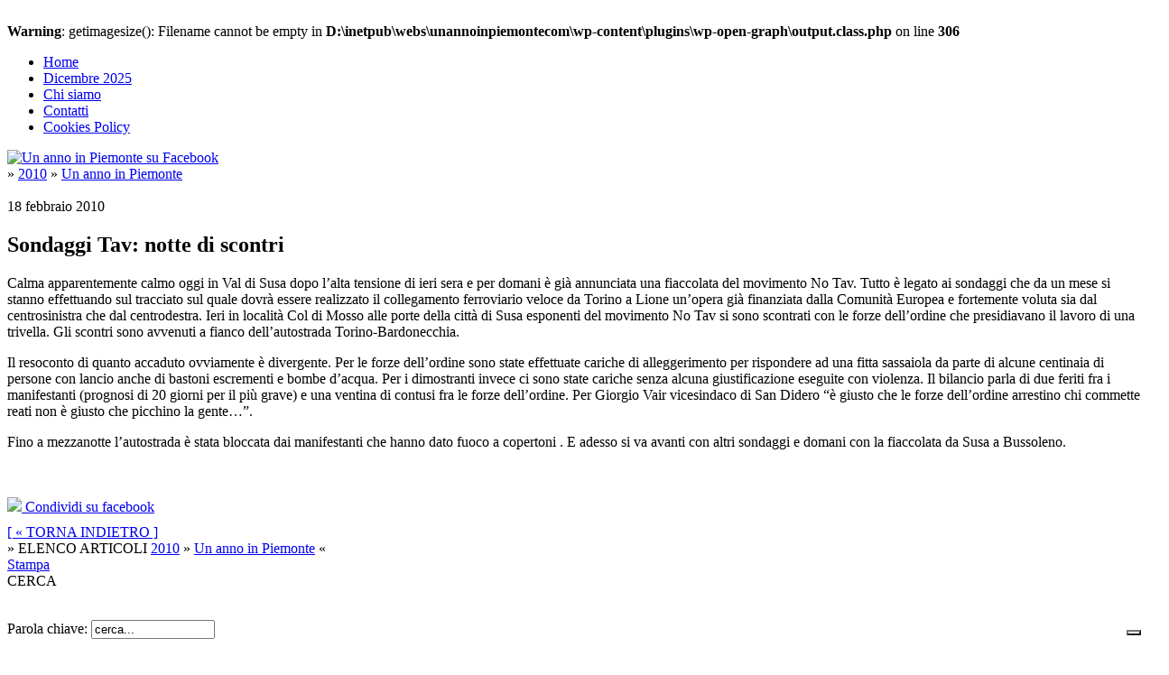

--- FILE ---
content_type: text/html; charset=UTF-8
request_url: https://www.unannoinpiemonte.com/?p=5109
body_size: 23264
content:
<!DOCTYPE html PUBLIC "-//W3C//DTD XHTML 1.0 Strict//EN" "http://www.w3.org/TR/xhtml1/DTD/xhtml1-strict.dtd">
<html xmlns="http://www.w3.org/1999/xhtml">
<head>
    <meta http-equiv="Content-Type" content="text/html; charset=UTF-8" />	
	<meta name="generator" content="WordPress 4.0" />
	

	
<title>
Un anno in PiemonteSondaggi Tav: notte di scontri - Un anno in Piemonte	
</title>


	<link rel="stylesheet" href="https://www.unannoinpiemonte.com/wp-content/themes/freshmagNEW2/style.css" type="text/css" media="screen" />
<!--[if IE]>
<link rel="stylesheet" href="https://www.unannoinpiemonte.com/wp-content/themes/freshmagNEW2/includes/css/ie.css" type="text/css" media="screen" />
<![endif]-->
<!--[if lt IE 7]>
<script src="http://ie7-js.googlecode.com/svn/version/2.0(beta3)/IE7.js" type="text/javascript"></script>
<![endif]-->

	<link rel="alternate" type="application/rss+xml" title="RSS 2.0" href="https://www.unannoinpiemonte.com/?feed=rss2" />
	<link rel="pingback" href="https://www.unannoinpiemonte.com/xmlrpc.php" />
    
		<!--IUB-COOKIE-SKIP-START--><script type="text/javascript">
var _iub = _iub || [];
_iub.csConfiguration = {"enableUspr":true,"floatingPreferencesButtonDisplay":"bottom-right","perPurposeConsent":true,"siteId":2492338,"usprApplies":true,"usprPurposes":"s,sh,adv","cookiePolicyId":80374377,"lang":"it", "banner":{ "acceptButtonCaptionColor":"white","acceptButtonColor":"#0073CE","acceptButtonDisplay":true,"backgroundColor":"white","closeButtonRejects":true,"customizeButtonCaptionColor":"#4D4D4D","customizeButtonColor":"#DADADA","customizeButtonDisplay":true,"explicitWithdrawal":true,"listPurposes":true,"position":"float-top-center","rejectButtonCaptionColor":"white","rejectButtonColor":"#0073CE","rejectButtonDisplay":true,"textColor":"black" }};
</script>
<script type="text/javascript" src="//cs.iubenda.com/sync/2492338.js"></script>
<script type="text/javascript" src="//cdn.iubenda.com/cs/gpp/stub.js"></script>
<script type="text/javascript" src="//cdn.iubenda.com/cs/iubenda_cs.js" charset="UTF-8" async></script>

			<script>
				var iCallback = function() {};
				var _iub = _iub || {};

				if ( typeof _iub.csConfiguration != 'undefined' ) {
					if ( 'callback' in _iub.csConfiguration ) {
						if ( 'onConsentGiven' in _iub.csConfiguration.callback )
							iCallback = _iub.csConfiguration.callback.onConsentGiven;

						_iub.csConfiguration.callback.onConsentGiven = function() {
							iCallback();

							/* separator */
							jQuery('noscript._no_script_iub').each(function (a, b) { var el = jQuery(b); el.after(el.html()); });
						}
					}
				}
			</script><!--IUB-COOKIE-SKIP-END--><!-- Library initialization -->
			<script type="text/javascript">
				var _iub = _iub || { };

				_iub.cons_instructions = _iub.cons_instructions || [ ];
				_iub.cons_instructions.push(
					[ "init", {
							api_key: "fy3FhxynLWDPj7s0mypVvU8F7JYm7Wgs",
							log_level: "error",
							logger: "console",
							sendFromLocalStorageAtLoad: true
						}, function ( ) {
							// console.log( "init callBack" );
						}
					]
				);
			</script>
			<script type="text/javascript" src="//cdn.iubenda.com/cons/iubenda_cons.js" async></script>
<!-- This site is optimized with the Yoast WordPress SEO plugin v2.0.1 - https://yoast.com/wordpress/plugins/seo/ -->
<link rel="canonical" href="https://www.unannoinpiemonte.com/?p=5109" />
<meta property="og:locale" content="it_IT" />
<meta property="og:type" content="article" />
<meta property="og:title" content="Sondaggi Tav: notte di scontri - Un anno in Piemonte" />
<meta property="og:description" content="Calma apparentemente calmo oggi in Val di Susa dopo l’alta tensione di ieri sera e per domani è già annunciata una fiaccolata del movimento No Tav. Tutto è legato ai sondaggi che da un mese si stanno effettuando sul tracciato sul quale dovrà essere realizzato il collegamento ferroviario veloce da Torino a Lione un’opera già &hellip;" />
<meta property="og:url" content="https://www.unannoinpiemonte.com/?p=5109" />
<meta property="og:site_name" content="Un anno in Piemonte" />
<meta property="article:section" content="2010" />
<meta property="article:published_time" content="2010-02-18T13:28:18+00:00" />
<meta property="article:modified_time" content="2013-09-02T13:29:02+00:00" />
<meta property="og:updated_time" content="2013-09-02T13:29:02+00:00" />
<!-- / Yoast WordPress SEO plugin. -->

<link rel="alternate" type="application/rss+xml" title="Un anno in Piemonte &raquo; Sondaggi Tav: notte di scontri Feed dei commenti" href="https://www.unannoinpiemonte.com/?feed=rss2&#038;p=5109" />
<link rel='stylesheet' id='xyz_cfm_short_code_style-css'  href='https://www.unannoinpiemonte.com/wp-content/plugins/contact-form-manager/css/xyz_cfm_shortcode_style.css?ver=4.0' type='text/css' media='all' />
<link rel='stylesheet' id='jquery-style-css'  href='https://ajax.googleapis.com/ajax/libs/jqueryui/1.8.2/themes/smoothness/jquery-ui.css?ver=4.0' type='text/css' media='all' />
<script type='text/javascript' src='https://www.unannoinpiemonte.com/wp-includes/js/jquery/jquery.js?ver=1.11.1'></script>
<script type='text/javascript' src='https://www.unannoinpiemonte.com/wp-includes/js/jquery/jquery-migrate.min.js?ver=1.2.1'></script>
<link rel="EditURI" type="application/rsd+xml" title="RSD" href="https://www.unannoinpiemonte.com/xmlrpc.php?rsd" />
<link rel="wlwmanifest" type="application/wlwmanifest+xml" href="https://www.unannoinpiemonte.com/wp-includes/wlwmanifest.xml" /> 
<meta name="generator" content="WordPress 4.0" />
<link rel='shortlink' href='https://www.unannoinpiemonte.com/?p=5109' />
<br />
<b>Warning</b>:  getimagesize(): Filename cannot be empty in <b>D:\inetpub\webs\unannoinpiemontecom\wp-content\plugins\wp-open-graph\output.class.php</b> on line <b>306</b><br />

<!-- Open Graph Meta Data by WP-Open-Graph plugin-->
<meta property="og:site_name" content="Un anno in Piemonte" />
<meta property="og:locale" content="it_it" />
<meta property="og:type" content="article" />
<meta property="og:image:width" content="" />
<meta property="og:image:height" content="" />
<meta property="og:image" content="" />
<meta property="og:title" content="Sondaggi Tav: notte di scontri" />
<meta property="og:url" content="https://www.unannoinpiemonte.com/?p=5109" />
<meta property="og:description" content="Calma apparentemente calmo oggi in Val di Susa dopo l’alta tensione di ieri sera e per domani è già annunciata una fiaccolata del movimento No Tav. Tutto è legato ai sondaggi che da un mese si stanno effettuando sul tracciato sul quale dovrà essere realizzato il collegamento ferroviario veloce da Torino a Lione un’opera già [&hellip;]" />
<meta prefix="fb: http://ogp.me/ns/fb#" property="fb:app_id" content="775646692493067" />
<meta property="fb:admins" content="189002689554" />
<!-- /Open Graph Meta Data -->


<!-- START - Facebook Open Graph, Google+ and Twitter Card Tags 1.5.2 -->
<meta property="og:locale" content="it_IT"/>
<meta property="og:site_name" content="Un anno in Piemonte"/>
<meta property="og:title" content="Sondaggi Tav: notte di scontri"/>
<meta itemprop="name" content="Sondaggi Tav: notte di scontri"/>
<meta property="og:url" content="https://www.unannoinpiemonte.com/?p=5109"/>
<meta property="og:type" content="article"/>
<meta property="article:published_time" content="2010-02-18T13:28:18+00:00"/>
	<meta property="article:modified_time" content="2013-09-02T13:29:02+00:00" />
<meta property="og:updated_time" content="2013-09-02T13:29:02+00:00" />
<meta property="article:section" content="2010"/>
<meta property="article:section" content="Un anno in Piemonte"/>
<meta property="og:description" content="Calma apparentemente calmo oggi in Val di Susa dopo l’alta tensione di ieri sera e per domani è già annunciata una fiaccolata del movimento No Tav. Tutto è legato ai sondaggi che da un mese si stanno effettuando sul tracciato sul quale dovrà essere realizzato il collegamento ferroviario veloce"/>
<meta itemprop="description" content="Calma apparentemente calmo oggi in Val di Susa dopo l’alta tensione di ieri sera e per domani è già annunciata una fiaccolata del movimento No Tav. Tutto è legato ai sondaggi che da un mese si stanno effettuando sul tracciato sul quale dovrà essere realizzato il collegamento ferroviario veloce"/>
<!-- END - Facebook Open Graph, Google+ and Twitter Card Tags -->

			<script type="text/javascript" src="https://www.unannoinpiemonte.com/wp-content/themes/freshmagNEW2/includes/js/pngfix.js"></script>
		<script type="text/javascript" src="https://www.unannoinpiemonte.com/wp-content/themes/freshmagNEW2/includes/js/textresizer.js"></script>
		<script type="text/javascript" src="https://www.unannoinpiemonte.com/wp-content/themes/freshmagNEW2/includes/js/slide.js"></script>
		<script type="text/javascript" src="https://www.unannoinpiemonte.com/wp-content/themes/freshmagNEW2/includes/js/jquery.cycle.all.min.js"></script>
		<script type="text/javascript" src="https://www.unannoinpiemonte.com/wp-content/themes/freshmagNEW2/includes/js/jquery.tabs.pack.js"></script>
		<script type="text/javascript" src="https://www.unannoinpiemonte.com/wp-content/themes/freshmagNEW2/includes/js/superfish.js"></script>
	<script type="text/javascript">
jQuery.noConflict();
jQuery(document).ready(function() {
jQuery('#tab-content').tabs({ fxSlide: true });});

	jQuery(document).ready(function() {
		jQuery('ul.superfish').superfish();
	});	
</script>

<script type="text/javascript">
jQuery.noConflict();
	jQuery(document).ready(function(){
		jQuery(document).pngFix();
	});
</script>

    <link rel="shortcut icon" href="https://www.unannoinpiemonte.com/wp-content/themes/freshmagNEW2/images/favicon.ico" />
<style type="text/css">
::-moz-selection{background:#363636 none repeat scroll 0 0;color:#fff;}

::selection {background:#363636 none repeat scroll 0 0;color:#fff;}
</style>


<meta name="google-site-verification" content="R7oVQfotPbkbP4NuH-F7bLFyR4CSDUEmKBixoGQw0ho" />
</head>

    
    <script>
  (function(i,s,o,g,r,a,m){i['GoogleAnalyticsObject']=r;i[r]=i[r]||function(){
  (i[r].q=i[r].q||[]).push(arguments)},i[r].l=1*new Date();a=s.createElement(o),
  m=s.getElementsByTagName(o)[0];a.async=1;a.src=g;m.parentNode.insertBefore(a,m)
  })(window,document,'script','//www.google-analytics.com/analytics.js','ga');

  ga('create', 'UA-42583726-1', 'unannoinpiemonte.com');
  ga('send', 'pageview');

</script>
<body class='fondoPag'>
    <div id="main">
		
		
        	<div id="header">
				<div id="hwrapper">
				<div id="logowrap">
					<div id="logo">
						<a href="https://www.unannoinpiemonte.com"></a>
                        <div class="pubHeader">
                                                
							                            
                                                     
                                                </div>
                        <div class="clear"></div>
					</div>
				</div>
					           
				</div>
			</div>
            
            <div id="topnav" >
	    
       
   
    
		<div id="topwrapper">
        	<div class="t_column">
					<ul class="topmenu">
						<li><a href="https://www.unannoinpiemonte.com" title="Home">Home</a></li>
                        
                 
                  


<!-- Print a link to this category 
<li><a href="" >  </a></li>-->
                       
                      
      <li><a href="?category_name=2025&mese=12" > Dicembre 2025</a></li>
						<li class="page_item page-item-2"><a href="https://www.unannoinpiemonte.com/?page_id=2">Chi siamo</a></li>
<li class="page_item page-item-28"><a href="https://www.unannoinpiemonte.com/?page_id=28">Contatti</a></li>
<li class="page_item page-item-19946"><a href="https://www.unannoinpiemonte.com/?page_id=19946">Cookies Policy</a></li>
					</ul>
                    <div class="iconeSocial">
               	    	<a href="https://www.facebook.com/pages/Un-anno-in-Piemonte/189002689554" target="_blank"><img src="https://www.unannoinpiemonte.com/wp-content/themes/freshmagNEW2/images/iconaFb.png" alt="Un anno in Piemonte su Facebook" width="53" height="53" /></a>
                        
                    
                    </div>
			</div>  
                
              <!--  <div id="t_column3">
               		                </div>-->
			
               <!-- <div class ="t_column2">
                        <span id="current_date"></span>
                </div>-->
			</div>
			</div>
	
			<!--<div id="nwrapper" >
							<div id="navbar">
					<ul class="nav superfish">
																																															<li><a href="" title="Home">Home</a></li>										<li><a href="" title="Home">Home</a></li>															</ul>
				</div>
				<div id="navsrch">
							
				</div>
						</div>-->
	<div class="container">
				<div id="bg_r" style="margin-top:0;"></div>  
           
   
    <div id="block_content">
            <div id="content_area" class="block">
            <div class="paginaSingle">
				                <div class="block_inside">
					<div id="single_block">           
						                        
                        <div class="boxCategoria"><span>&raquo; <a href="https://www.unannoinpiemonte.com/?cat=10" rel="category">2010</a> &raquo; <a href="https://www.unannoinpiemonte.com/?cat=4" rel="category">Un anno in Piemonte</a></span></div><br />
                                                
                        						<div class="dataArticolo"><span>18 febbraio 2010</span></div>                        <h2 class="titolo">Sondaggi Tav: notte di scontri</h2>
                       
                        
                       
                                                      
							<div class="testoArticolo">
                            	
								<div style='float:left'></div><p>Calma apparentemente calmo oggi in Val di Susa dopo l’alta tensione di ieri sera e per domani è già annunciata una fiaccolata del movimento No Tav. Tutto è legato ai sondaggi che da un mese si stanno effettuando sul tracciato sul quale dovrà essere realizzato il collegamento ferroviario veloce da Torino a Lione un’opera già finanziata dalla Comunità Europea e fortemente voluta sia dal centrosinistra che dal cen­trodestra. Ieri in località Col di Mosso alle porte della città di Susa esponenti del movimento No Tav si sono scontrati con le forze dell’ordine che presidiavano il lavoro di una trivella. Gli scontri sono avvenuti a fianco dell’autostrada Torino-Bardonecchia.</p>
<p>Il resoconto di quanto accaduto ovviamente è divergente. Per le forze dell’ordine sono state effettuate cariche di alleggerimento per rispondere ad una fitta sassaiola da parte di alcune centinaia di persone con lancio anche di bastoni escrementi e bombe d’acqua. Per i dimostranti invece ci sono state cariche senza alcuna giustificazione eseguite con violenza. Il bilancio parla di due feriti fra i manifestanti (prognosi di 20 giorni per il più grave) e una ventina di contusi fra le forze dell’ordine. Per Giorgio Vair vicesindaco di San Didero “è giusto che le forze dell’ordine arrestino chi commette reati non è giusto che picchino la gente&#8230;”.</p>
<p>Fino a mezzanotte l’autostrada è stata bloccata dai manifestanti che hanno dato fuoco a copertoni . E adesso si va avanti con altri sondaggi e domani con la fiaccolata da Susa a Bussoleno.</p>
<br />
<br />
  						
                           <div class="allineaSx">
                               
                                
                                 <a href="http://facebook.com/share.php?u=https://www.unannoinpiemonte.com/?p=5109&amp;t=Sondaggi+Tav%3A+notte+di+scontri&amp;i=" target="_blank" class="iconaFacebook" title="Condividi su Facebook"><img src="https://www.unannoinpiemonte.com/wp-content/themes/freshmagNEW2/images/logoFb.png" width="25"  /> Condividi su facebook</a>
                              </div>
                              <div class="allineaDx">
                              <div class="leggi" style="padding:10px 0 0 0;"><a href="javascript:history.back()">[ &laquo; TORNA INDIETRO ]</a> </div>
                              </div>
                              <div class="clear"></div>
							</div>
                            <div class="elencoArticoli">&raquo; ELENCO ARTICOLI <a href="https://www.unannoinpiemonte.com/?cat=10" rel="category">2010</a> &raquo; <a href="https://www.unannoinpiemonte.com/?cat=4" rel="category">Un anno in Piemonte</a> &laquo;</div>
                           
                          					


						                        
                            <div id="posts_navigation">
								                           </div>
                          <span class="rec_icon_print"><a rel="nofollow" href="javascript:window.print()">Stampa</a></span>
                    
                   </div>
                </div>
                </div>
                <div id="sidebar">
				
<div id="tsbar_wrap">

    
<div class="sbar1">
<div class="boxCerca">
	<span class="cerca">CERCA</span><br /><br />  
    
    
    <form method="get" id="searchform" action="https://www.unannoinpiemonte.com/">
        <p>Parola chiave:
            <input type="text" value="cerca..." name="s" id="s" size="15" onfocus="if (this.value == 'cerca...') {this.value = '';}" onblur="if (this.value == '') {this.value = 'cerca...';}"/>
           
            
             <div class='anniForm'><input type='checkbox' name='anni[1]' id='anni' value='2003' />2003</div><div class='anniForm'><input type='checkbox' name='anni[2]' id='anni' value='2004' />2004</div><div class='anniForm'><input type='checkbox' name='anni[3]' id='anni' value='2005' />2005</div><div class='anniForm'><input type='checkbox' name='anni[4]' id='anni' value='2006' />2006</div><div class='anniForm'><input type='checkbox' name='anni[5]' id='anni' value='2007' />2007</div><div class='anniForm'><input type='checkbox' name='anni[6]' id='anni' value='2008' />2008</div><div class='anniForm'><input type='checkbox' name='anni[7]' id='anni' value='2009' />2009</div><div class='anniForm'><input type='checkbox' name='anni[8]' id='anni' value='2010' />2010</div><div class='anniForm'><input type='checkbox' name='anni[9]' id='anni' value='2011' />2011</div><div class='anniForm'><input type='checkbox' name='anni[10]' id='anni' value='2012' />2012</div><div class='anniForm'><input type='checkbox' name='anni[11]' id='anni' value='2013' />2013</div><div class='anniForm'><input type='checkbox' name='anni[12]' id='anni' value='2014' />2014</div><div class='anniForm'><input type='checkbox' name='anni[13]' id='anni' value='2015' />2015</div><div class='anniForm'><input type='checkbox' name='anni[14]' id='anni' value='2016' />2016</div><div class='anniForm'><input type='checkbox' name='anni[15]' id='anni' value='2017' />2017</div><div class='anniForm'><input type='checkbox' name='anni[16]' id='anni' value='2018' />2018</div><div class='anniForm'><input type='checkbox' name='anni[17]' id='anni' value='2019' />2019</div><div class='anniForm'><input type='checkbox' name='anni[18]' id='anni' value='2020' />2020</div><div class='anniForm'><input type='checkbox' name='anni[19]' id='anni' value='2021' />2021</div><div class='anniForm'><input type='checkbox' name='anni[20]' id='anni' value='2023' />2023</div><div class='anniForm'><input type='checkbox' name='anni[21]' id='anni' value='2024' />2024</div><div class='anniForm'><input type='checkbox' name='anni[22]' id='anni' value='2025' />2025</div><div class='anniForm'><input type='checkbox' name='anni[23]' id='anni' value='Eventi' />Eventi</div><div class='anniForm'><input type='checkbox' name='anni[24]' id='anni' value='I Piemontesi' />I Piemontesi</div>                <div class="clear"></div>
                <!--<div class='tuttoForm'><input type='checkbox' name='mychecky' value=']' />Tutto l'archivio</div>-->
                 <input type="submit" id="searchsubmit" value="" /><br />
                <div class="clear"></div>
        </p>
    </form>

</div><div class="clear"></div>

  
     <div style="background:url(https://www.unannoinpiemonte.com/wp-content/uploads/2022/04/Come-ti-cucino-un-film-per-bio-4-300x300.jpg) 28% -2% no-repeat; background-size:253px;height:auto;position: relative;left: 23px;border-radius: 42px;" class="imgAccaddeOggi" >
        <div class="boxpiemontesi" >
            <h3>I PIEMONTESI</h3>
           
        </div>
    </div>
		    <div class="accaddeOggi" style="width: 86%;overflow: hidden;padding-left: 32px;">
        <span class="dataAccadde">18 gennaio 2026<br /></span>
        <span class="titoloAccadde">MARCO LOMBARDI FRA PENTOLE E FILM <br /></span>
        <span class="testoAccadde"> Cibo e cinema: sono queste le due grandi passioni di Marco Lombardi ed è riuscito &#8211; dopo qualche...</span><br /><br />
        <span class="btnLeggiOggi"><a href="https://www.unannoinpiemonte.com/?p=33915">LEGGI</a></span>
    </div>
    

</div><br />

					
  
</div>

	
 
<div id="sbar23_wrap">
</div>
     
    	
                    </div>
                 </div>
				              </div>
            
           
                 <!-- a Clearing DIV to clear the DIV's because overflow:auto doesn't work here -->

				 

			<div style="clear:both"></div>                      
			
		</div>
    </div>																																																																																																																																																																																																																																																																																																				
</div>
  
<div class="clear"></div>
<div class="footerPagina">


&copy; 2026 <a href="http://www.enneci.net" target="_blank">ENNECI Communication</a>  | Powered by WordPress | 
            Designed by <a href="http://www.managersrl.com" target="_blank">Manager Srl</a>  
			<script type='text/javascript' src='https://www.unannoinpiemonte.com/wp-includes/js/jquery/ui/jquery.ui.core.min.js?ver=1.10.4'></script>
<script type='text/javascript' src='https://www.unannoinpiemonte.com/wp-includes/js/jquery/ui/jquery.ui.datepicker.min.js?ver=1.10.4'></script>
<script type='text/javascript' src='https://www.unannoinpiemonte.com/wp-includes/js/comment-reply.min.js?ver=4.0'></script>
<script type='text/javascript'>
/* <![CDATA[ */
var iubForms = [];
/* ]]> */
</script>
<script type='text/javascript' src='https://www.unannoinpiemonte.com/wp-content/plugins/iubenda-cookie-law-solution/js/frontend.js?ver=2.5.8'></script>
          </div>
<!-- Do NOT edit or alter anything below this note, Post on support forum for any edit request. -->
    <!-- <div id="footer">
    	<div class="container">
        
       	<div class="footer_column long">
					<ul class="topmenu">
						<li><a href="" title="Home">Home</a></li>
											</ul>
			</div>-->

			
	       	<!--	 <div class="footer_column" style=" display:block;">
            
		 &#169;  <a href=""></a>. 			</div>
		</div>
    </div>-->


</body>
</html>


--- FILE ---
content_type: text/plain
request_url: https://www.google-analytics.com/j/collect?v=1&_v=j102&a=922558788&t=pageview&_s=1&dl=https%3A%2F%2Fwww.unannoinpiemonte.com%2F%3Fp%3D5109&ul=en-us%40posix&dt=Un%20anno%20in%20PiemonteSondaggi%20Tav%3A%20notte%20di%20scontri%20-%20Un%20anno%20in%20Piemonte&sr=1280x720&vp=1280x720&_u=IEBAAAABAAAAACAAI~&jid=516649932&gjid=655813662&cid=1388394195.1768833073&tid=UA-42583726-1&_gid=1176391053.1768833073&_r=1&_slc=1&z=228576909
body_size: -453
content:
2,cG-X27XBY9GT9